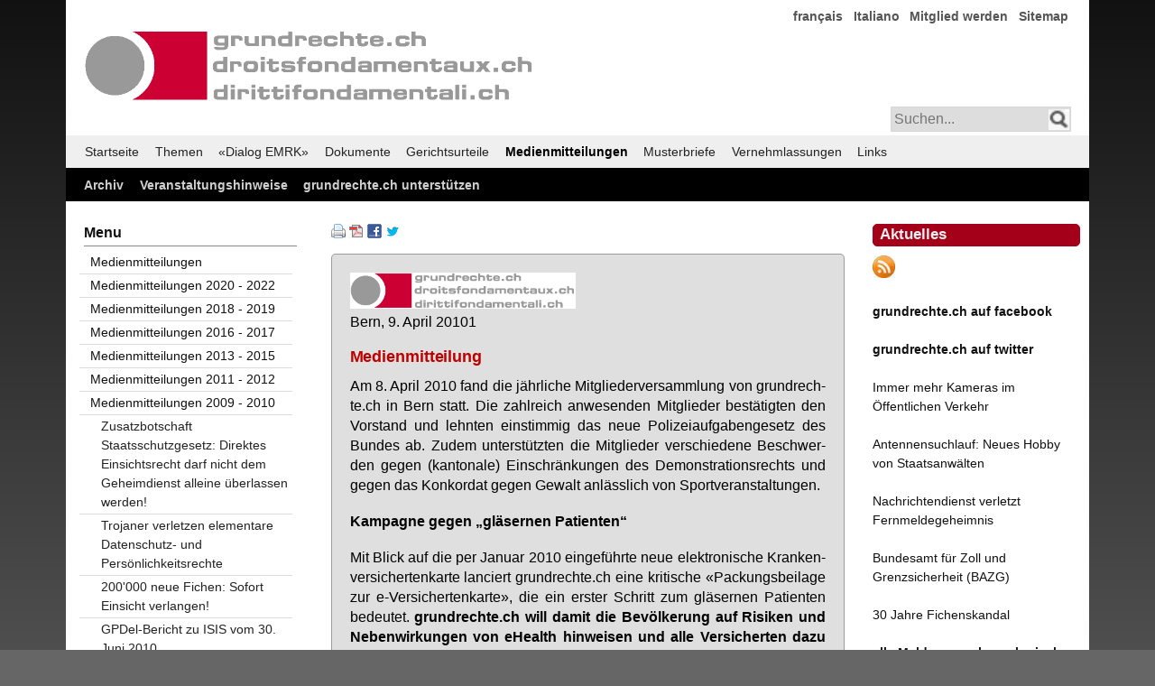

--- FILE ---
content_type: text/html; charset=utf-8
request_url: https://grundrechte.ch/mitgliederversammlung-2010.html
body_size: 6355
content:
<!DOCTYPE html>
<html lang="de">
<head>

	<!-- Template: fe_my_page_312.html5 Contao 3.5.2 mit YAML Version 4.1.2 -->

      <meta charset="utf-8">
    <title>Mitgliederversammlung 2010 - grundrechte.ch</title>
    <base href="https://grundrechte.ch/">

          <meta name="robots" content="index,follow">
      <meta name="description" content="">
      <meta name="keywords" content="">
      <meta name="generator" content="Contao Open Source CMS">

      
    
				

        
        <script src="assets/js/cf5563d8622d.js"></script>
<link href="files/grundrechte-3/yaml412_001/css/themen-3col-132-001-neu_002.css" rel="stylesheet" type="text/css">

          <!--[if lt IE 9]><script src="assets/html5shiv/3.7.2/html5shiv-printshiv.js"></script><![endif]-->
    
     <!--   block('head')  -->

	<!--[if lte IE 7]>
		<link href="./files/yaml412_001/css/core/iehacks.css" rel="stylesheet" type="text/css" />
	<![endif]-->

</head>

<body id="top" class="mac chrome webkit ch131">

	<!-- indexer::stop -->
	<noscript>
	  <div style="margin:0 auto; width:74em; position:relative;">
		  <div style="font-family:Tahoma,Arial,Helvetica,sans-serfif; font-size:110%; line-height:145%;font-weight:600;border: 1px solid #bbb; margin: 15px 0 0 0; padding: 10px 0px 10px 20px; background:#a50000; color:#efefef;text-align:center;">
	  	Ihr Browser unterst&uuml;tzt leider kein Java Script oder Java Script ist deaktiviert!<br />Damit Sie diese Seite im vollem Umfang nutzen k&ouml;nnen, aktivieren Sie bitte in Ihrem Browser JavaScript.
	  	</div>
	  </div>
	</noscript>
	<!-- indexer::continue -->

  
	
	
	    
	<div class="ym-wrapper">
		<div class="ym-wbox">
			<div id="header">
				
				
<!---
<a href="index.php">
  <img  style="margin:40px 0px 0px 12px;width:500px; max-width:100%;height:auto;" alt="Logo Verein/Association" src="files/graphics/grundrechte.gif" />
</a>
-->
<div id="header_logo">
  <img src="files/graphics/grundrechte.gif" alt="Logo Verein/Association">
</div>
<!-- indexer::stop -->
<nav class="mod_customnav block">

  
  <a href="mitgliederversammlung-2010.html#skipNavigation7" class="invisible">Navigation überspringen</a>

  
<ul class="level_1">
            <li class="first"><a href="francais.html" title="français" class="first">français</a></li>
                <li><a href="italiano.html" title="Italiano">Italiano</a></li>
                <li><a href="mitglied-werden.html" title="Mitglied werden">Mitglied werden</a></li>
                <li class="last"><a href="sitemap.html" title="Sitemap" class="last">Sitemap</a></li>
      </ul>

  <a id="skipNavigation7" class="invisible">&nbsp;</a>

</nav>
<!-- indexer::continue -->

<!-- indexer::stop -->
<div id="searchbox_right">
<form action="suchergebnisse-ausgeben.html" method="get">
<input type="text" name="keywords" class="text" placeholder="Suchen..." /> 
<input class="lupe" type="image" src="files/graphics/lupe.png" title="Suchen" alt="Suchen" />
</form>
</div>
<!-- indexer::continue -->					
			  	<a class="mmenu-open" href="#mmenu"></a>
			
			</div>  <!--  end: #header -->
		
			<div id="main-menu">
<!-- indexer::stop -->
<nav class="mod_navigation ym-hlist block" id="main-menu">

  
  <a href="mitgliederversammlung-2010.html#skipNavigation1" class="invisible">Navigation überspringen</a>

  
<ul class="level_1">
            <li class="active first"><a href="Home.html" title="grundrechte.ch" class="active first">Startseite</a></li>
                <li><a href="themen.html" title="Themen">Themen</a></li>
                <li><a href="l.html" title="«Dialog EMRK»">«Dialog EMRK»</a></li>
                <li><a href="dokumente-titel.html" title="Dokumente">Dokumente</a></li>
                <li><a href="gerichtsurteile-titel.html" title="Gerichtsurteile">Gerichtsurteile</a></li>
                <li class="trail"><a href="medienmitteilungen-titel.html" title="Medienmitteilungen" class="trail">Medienmitteilungen</a></li>
                <li><a href="musterbriefe-titel.html" title="Musterbriefe">Musterbriefe</a></li>
                <li><a href="vernehmlassungen-titel.html" title="Vernehmlassungen">Vernehmlassungen</a></li>
                <li class="last"><a href="links.html" title="Links" class="last">Links</a></li>
      </ul>

  <a id="skipNavigation1" class="invisible">&nbsp;</a>

</nav>
<!-- indexer::continue -->
			  <!-- <div class="ym-hlist"></div> -->
			</div>
	    
			<div id="service-menu">
<!-- indexer::stop -->
<nav class="mod_customnav ym-hlist block" id="service-menu">

  
  <a href="mitgliederversammlung-2010.html#skipNavigation11" class="invisible">Navigation überspringen</a>

  
<ul class="level_1">
            <li class="first"><a href="archiv.html" title="Archiv" class="first">Archiv</a></li>
                <li><a href="veranstaltungshinweise.html" title="Veranstaltungshinweise">Veranstaltungshinweise</a></li>
                <li class="last"><a href="grundrechtech-unterstuetzen.html" title="grundrechte.ch unterstützen" class="last">grundrechte.ch unterstützen</a></li>
      </ul>

  <a id="skipNavigation11" class="invisible">&nbsp;</a>

</nav>
<!-- indexer::continue -->
				<!-- <div class="ym-hlist"></div> -->
			</div>
			
			<main>
				<!--<div class="ym-column linearize-level-1">-->
		    <div class="ym-column linearize-level-1">
		  	  <div class="ym-col1">
		        <div class="ym-cbox">
		        	
<div class="mod_article first last block" id="mitgliederversammlung-2010">

      <!-- indexer::stop -->
    <div class="pdf_link">

              <a href="#" rel="nofollow" title="Diese Seite drucken" onclick="window.print();return false"><img src="assets/contao/images/print.gif" width="16" height="16" alt=""></a>
      
              <a href="mitgliederversammlung-2010.html?pdf=225" rel="nofollow" title="Artikel als PDF speichern"><img src="assets/contao/images/pdf.gif" width="16" height="16" alt=""></a>
      
              <a href="share/?p=facebook&amp;u=https%3A%2F%2Fgrundrechte.ch%2Fmitgliederversammlung-2010.html" rel="nofollow" title="Auf Facebook teilen" onclick="window.open(this.href,'','width=640,height=380,modal=yes,left=100,top=50,location=no,menubar=no,resizable=yes,scrollbars=yes,status=no,toolbar=no');return false"><img src="assets/contao/images/facebook.gif" width="16" height="16" alt=""></a>
      
              <a href="share/?p=twitter&amp;u=https%3A%2F%2Fgrundrechte.ch%2Fmitgliederversammlung-2010.html&amp;t=" rel="nofollow" title="Auf Twitter teilen" onclick="window.open(this.href,'','width=640,height=380,modal=yes,left=100,top=50,location=no,menubar=no,resizable=yes,scrollbars=yes,status=no,toolbar=no');return false"><img src="assets/contao/images/twitter.gif" width="16" height="16" alt=""></a>
      
      
    </div>
    <!-- indexer::continue -->
  
  
<div class="ce_text first last block">

  
  
      <div class="box_F1CDCC"><img style="width: 250px; height: 40px;" src="tl_files/graphics/grundrechte.gif" alt="Logo Verein/Association">
<p class="hyphenate text" lang="de" align="justify">Bern, 9. April 20101</p>
<h2 class="color_EE4444">Medienmitteilung</h2>
<p class="hyphenate text" lang="de" align="justify">Am 8. April 2010 fand die jährliche Mitgliederversammlung von grundrechte.ch in Bern statt. Die zahlreich anwesenden Mitglieder bestätigten den Vorstand und lehnten einstimmig das neue Polizeiaufgabengesetz des Bundes ab. Zudem unterstützten die Mitglieder verschiedene Beschwerden gegen (kantonale) Einschränkungen des Demonstrationsrechts und gegen das Konkordat gegen Gewalt anlässlich von Sportveranstaltungen.</p>
<p class="hyphenate text" lang="de" align="justify"><strong>Kampagne gegen „gläsernen Patienten“</strong></p>
<p class="hyphenate text" lang="de" align="justify">Mit Blick auf die per Januar 2010 eingeführte neue elektronische Krankenversichertenkarte lanciert grundrechte.ch eine kritische «Packungsbeilage zur e-Versichertenkarte», die ein erster Schritt zum gläsernen Patienten bedeutet. <strong>grundrechte.ch will damit die Bevölkerung auf Risiken und Nebenwirkungen von eHealth hinweisen und alle Versicherten dazu auffordern, ihr Recht auf informationelle Selbstbestimmung wahrzunehmen. </strong>Zahlreiche Problemfelder im Zusammenhang mit eHealth werden auch auf der eigens dafür eingerichteten Website https://www.eversicherungskarte.ch dokumentiert.</p>
<p class="hyphenate text" lang="de" align="justify"><strong>20 Jahre Protest gegen den Schnüffelstaat</strong></p>
<p class="hyphenate text" lang="de" align="justify">Im Anschluss an die Mitgliederversammlung wurde der <strong>Film «Heimlich und heimlichfeiss: 20 Jahre Protest gegen den Schnüffelstaat» öffentlich uraufgeführt. </strong>Der Film - produziert von der privaten Fernsehstation «Tele G» im Auftrag von grundrechte.ch - zeigt Zusammenhänge und Hintergründe des Fichenskandals sowie Reflexionen aus heutiger Sicht auf. Insbesondere im Hinblick auf die geplante Verschärfung des Staatsschutzgesetzes (BWIS II) sowie das Polizeiaufgabengesetz des Bundes (PolAG) ist dieser Rückblick topaktuell.</p>
<p class="hyphenate text" lang="de" align="justify"><strong>Dazu hat grundrechte.ch einen Sonderdruck mit einer Chronologie «Vom Fichenskandal zum Überwachungsstaat» erarbeitet. Diese Chronologie dokumentiert die wichtigsten Ereignisse im Zusammenhang mit staatlicher Überwachung der letzten 20 Jahre bis und mit März 2010.</strong></p>
<p class="hyphenate text" lang="de" align="justify">Sowohl die «Packungsbeilage zur e-Versichertenkarte» als auch die Chronologie «Vom Fichenskandal zum Überwachungsstaat» können auf der Website www.grundrechte.ch online bestellt werden.</p>
<p class="hyphenate text" lang="de" align="justify">Catherine Weber</p>
<p class="hyphenate text" lang="de" align="justify">grundrechte.ch</p>
<p class="hyphenate text" lang="de" align="justify">3001 Bern, Telefon 031 312 40 30</p>
</div>  
  
  

</div>

  
</div>
		  	    </div>
		  		</div>  <!-- end: .ym-col1 -->
		
			    <div class="ym-col2">
			  	    <div class="ym-cbox">
			        	
<!-- indexer::stop -->
<h1 style="margin:5px 0px 10px 0px;padding:4px 0px 5px 7px;font-family:Verdana,Helvetica,Arial,sans-serif;
font-size:1.2em;font-weight:bold;color:#efefef;background:#a50019;border:1px #a50019 solid;border-radius:5px;">Aktuelles</h1>
<p style="text-align: left;"><a href="atom.xml">
<img  style="width:25px; height:25px;" alt="RSS-Feed" src="files/graphics/rssrund.jpg" /></a></p>
<p style="text-align: left;"><a href="https://www.facebook.com/grundrechtech-224855748161/" target="_blank"><strong>grundrechte.ch auf facebook</strong></a></p>  
<p style="text-align: left;"><a href="https://twitter.com/grundrechtech" target="_blank">
<strong>grundrechte.ch auf twitter</strong></a></p>
<p style="text-align: left;"><a href="immer-mehr-kameras-im-oeffentlichen-verkehr.html" target="_blank">Immer mehr Kameras im Öffentlichen Verkehr</a></p>
<p style="text-align: left;"><a href="antennensuchlauf-neues-hobby-von-staatsanwaelten.html" target="_blank">Antennensuchlauf: Neues Hobby von Staatsanwälten</a></p>
<p><a href="nachrichtendienst-verletzt-fernmeldegeheimnis.html">Nachrichtendienst verletzt Fernmeldegeheimnis</a></p>
<p><a href="bundesamt-fuer-zoll-und-grenzsicherheit-bazg.html">Bundesamt für Zoll und Grenzsicherheit (BAZG)</a></p>
<p><a href="https://grundrechte.ch/30Jahre">30 Jahre Fichenskandal</a></p>
<p style="text-align: left;"><a href="id-2023.html"><b>alle Meldungen chronologisch</b></a></p>
<p class="hyphenate text" lang="de" align="justify">&nbsp;</p>
<strong>jetzt spenden!</strong></a></p>
<p align="center"><a href="https://pay.raisenow.io/nmqwq" target="_blank"><img style="display: block; margin-left: auto; margin-right: auto;" title="Twint" src="https://grundrechte.ch/2022/GR_Twint.jpg" alt="Twint" width="720" height="940"></a></p>
<!-- indexer::continue →
<!-- indexer::stop -->

<h1 style="margin:5px 0px 10px 0px;padding:4px 0px 5px 7px;font-family:Verdana,Helvetica,Arial,sans-serif;font-size:1.2em;font-weight:bold;color:#efefef;background:#a50019;
border:1px #a50019 solid; border-radius:5px;">Kollektivmitglieder</h1>

<a style="display:inline-block;width:100%;margin-bottom:0.4em;" href="http://www.al-winti.ch">Alternative Liste Winterthur</a>

<a style="display:inline-block;width:100%;margin-bottom:0.4em;" href="http://al-zh.ch">Alternative Liste Zürich</a>

<a style="display:inline-block;width:100%;margin-bottom:0.4em;" href="http://www.augenauf.ch">augenauf Basel</a>

<a style="display:inline-block;width:100%;margin-bottom:0.4em;" href="http://www.augenauf.ch">augenauf Bern</a>

<a style="display:inline-block;width:100%;margin-bottom:0.4em;" href="http://www.augenauf.ch">augenauf Zürich</a>

<a style="display:inline-block;width:100%;margin-bottom:0.4em;" href="http://basta-bs.ch/">BastA! Basel</a>

<a style="display:inline-block;width:100%;margin-bottom:0.4em;" href="http://www.bierkurve-winterthur.ch">Bierkurve Winterthur</a>

<a style="display:inline-block;width:100%;margin-bottom:0.4em;" href="http://www.luzernfueralle.ch">Bündnis Luzern für Alle</a>

<a style="display:inline-block;width:100%;margin-bottom:0.4em;" href="http://www.djs-jds.ch">Demokratische Juristinnen und Juristen Schweiz DJS</a>

<a style="display:inline-block;width:100%;margin-bottom:0.4em;" href="https://www.gbbern.ch/">Grünes Bündnis Bern</a>

<a style="display:inline-block;width:100%;margin-bottom:0.4em;" href="http://www.luzius-theiler.ch">Grüne Partei Bern-Demokratische Alternative GPB-DA</a>

<a style="display:inline-block;width:100%;margin-bottom:0.4em;" href="http://www.gsoa.ch">Gruppe für eine Schweiz ohne Armee GSoA</a>

<a style="display:inline-block;width:100%;margin-bottom:0.4em;" href="http://www.humanrights.ch">Humanrights.ch / MERS</a>

<a style="display:inline-block;width:100%;margin-bottom:0.4em;" href="http://www.julia-zh.ch">Junge Linke Alternative - JuLiA</a>

<a style="display:inline-block;width:100%;margin-bottom:0.4em;" href="http://www.juso.ch">JungsozialistInnen JUSO Schweiz</a>

<a style="display:inline-block;width:100%;margin-bottom:0.4em;" href="http://www.liste13.ch">Liste gegen Armut und Ausgrenzung</a>

<a style="display:inline-block;width:100%;margin-bottom:0.4em;" href="http://www.piraten-partei.ch">Piratenpartei Schweiz</a>

<a style="display:inline-block;width:100%;margin-bottom:0.4em;" href="http://www.referendum-bwis.ch/homepage.shtml">Referendum BWIS</a>

<a style="display:inline-block;width:100%;margin-bottom:0.4em;" href="http://www.kirche-heute.ch/index.php?AusgabenNummer=4&amp;Jahrgang=34&amp;Id=3907"> Solidaritätsnetz Region Basel </a>

<a style="display:inline-block;width:100%;margin-bottom:0.4em;" href="http://www.sans-papiers-bern.ch">Solidaritätsnetz Sanst-Papiers Bern</a>

<a style="display:inline-block;width:100%;margin-bottom:0.4em;" href="http://www.siug.ch">Swiss Internet User Group SIUG</a>

<a style="display:inline-block;width:100%;margin-bottom:0.4em;" href="http://privacyfoundation.ch/">Swiss Privacy Foundation</a>

<a style="display:inline-block;width:100%;margin-bottom:0.4em;" href="http://www.psychex.ch">Verein PSYCHEX</a>
<br><br>
<br>
<h1 style="margin:5px 0px 10px 0px;padding:4px 0px 5px 7px;font-family:Verdana,Helvetica,Arial,sans-serif;font-size:1.2em;font-weight:bold;color:#efefef;background:#a50019;border:1px #a50019 solid; border-radius:5px;">Kontakt</h1>
grundrechte.ch
<br>
Postfach
<br>
3001 Bern
<br>
Postkonto 60-774158-7
<br>
IBAN CH61 0900 0000 6077 4158 7
<br>
BIC: POFICHBEXXX 
<br>
<br>
<a href="kontakt_567thjk_.html">info(at)grundrechte.ch</a>
<br>
<br>
<a href="mitglied-werden.html">Mitglied werden</a>
<br>
<br>
<!-- indexer::continue -->			  	    </div>
			  	</div>  <!-- end: .ym-col2 -->
		
			    <div class="ym-col3">
			  	  	<div class="ym-cbox ym-clearfix">
			  	    	
<!-- indexer::stop -->
<nav class="mod_navigation ym-vlist block">

      <h6>Menu</h6>
  
  <a href="mitgliederversammlung-2010.html#skipNavigation17" class="invisible">Navigation überspringen</a>

  
<ul class="level_1">
            <li class="first"><a href="medienmitteilungen-titel.html" title="Medienmitteilungen" class="first">Medienmitteilungen</a></li>
                <li><a href="medienmitteilungen-2020.html" title="Medienmitteilungen 2020 - 2022">Medienmitteilungen 2020 - 2022</a></li>
                <li><a href="medienmitteilungen-2018-2019.html" title="Medienmitteilungen 2018 - 2019">Medienmitteilungen 2018 - 2019</a></li>
                <li><a href="medienmitteilungen-2016-2017.html" title="Medienmitteilungen 2016 - 2017">Medienmitteilungen 2016 - 2017</a></li>
                <li><a href="medienmitteilungen-2013-2015.html" title="Medienmitteilungen 2013 - 2015">Medienmitteilungen 2013 - 2015</a></li>
                <li><a href="medienmitteilungen-2011-2012.html" title="Medienmitteilungen 2011 - 2012">Medienmitteilungen 2011 - 2012</a></li>
                <li class="submenu trail"><a href="medienmitteilungen-2009-2010.html" title="Medienmitteilungen 2009 - 2010" class="submenu trail" aria-haspopup="true">Medienmitteilungen 2009 - 2010</a>
<ul class="level_2">
            <li class="sibling first"><a href="zusatzbotschaft-staatsschutzgesetz-direktes-einsichtsrecht-darf-nicht-dem-geheimdienst-alleine-ueberlassen-werden.html" title="Zusatzbotschaft Staatsschutzgesetz: Direktes Einsichtsrecht darf nicht dem Geheimdienst alleine überlassen werden!" class="sibling first">Zusatzbotschaft Staatsschutzgesetz: Direktes Einsichtsrecht darf nicht dem Geheimdienst alleine überlassen werden!</a></li>
                <li class="sibling"><a href="trojaner-verletzen-elementare-datenschutz-und-persoenlichkeitsrechte.html" title="Trojaner verletzen elementare Datenschutz- und Persönlichkeitsrechte" class="sibling">Trojaner verletzen elementare Datenschutz- und Persönlichkeitsrechte</a></li>
                <li class="sibling"><a href="id-200000-neue-fichen-sofort-einsicht-verlangen.html" title="200'000 neue Fichen: Sofort Einsicht verlangen!" class="sibling">200'000 neue Fichen: Sofort Einsicht verlangen!</a></li>
                <li class="sibling"><a href="gpdel-bericht-zu-isis-vom-30-juni-2010.html" title="GPDel-Bericht zu ISIS vom 30. Juni 2010" class="sibling">GPDel-Bericht zu ISIS vom 30. Juni 2010</a></li>
                <li class="active"><span class="active">Mitgliederversammlung 2010</span></li>
                <li class="sibling"><a href="vernehmlassung-polizeiaufgaben-gesetz-polag.html" title="Vernehmlassung Polizeiaufgaben-Gesetz PolAG" class="sibling">Vernehmlassung Polizeiaufgaben-Gesetz PolAG</a></li>
                <li class="sibling"><a href="revision-ausweisgesetz-zum-entscheid-der-spk-staenderat.html" title="Revision Ausweisgesetz: Zum Entscheid der SPK Ständerat" class="sibling">Revision Ausweisgesetz: Zum Entscheid der SPK Ständerat</a></li>
                <li class="sibling"><a href="neue-skandalfichen-veroeffentlicht-bundesrat-muss-die-staatsschuetzer-stoppen.html" title="Neue Skandalfichen veröffentlicht: Bundesrat muss die Staatsschützer stoppen!" class="sibling">Neue Skandalfichen veröffentlicht: Bundesrat muss die Staatsschützer stoppen!</a></li>
                <li class="sibling"><a href="knapp-50-fuer-mehr-daten-und-persoenlichkeitsschutz.html" title="Knapp 50% für mehr Daten- und Persönlichkeitsschutz" class="sibling">Knapp 50% für mehr Daten- und Persönlichkeitsschutz</a></li>
                <li class="sibling"><a href="biometrische-ausweis-datenbank-also-doch-datenmissbrauch.html" title="Biometrische Ausweis-Datenbank: also doch Datenmissbrauch!" class="sibling">Biometrische Ausweis-Datenbank: also doch Datenmissbrauch!</a></li>
                <li class="sibling"><a href="mitgliederversammlung-2009.html" title="Mitgliederversammlung 2009" class="sibling">Mitgliederversammlung 2009</a></li>
                <li class="sibling last"><a href="fedpol-stiftet-verwirrung-219.html" title="fedpol stiftet Verwirrung" class="sibling last">fedpol stiftet Verwirrung</a></li>
      </ul>
</li>
                <li class="last"><a href="medienmitteilungen-2006-2008.html" title="Medienmitteilungen 2006 - 2008" class="last">Medienmitteilungen 2006 - 2008</a></li>
      </ul>

  <a id="skipNavigation17" class="invisible">&nbsp;</a>

</nav>
<!-- indexer::continue -->
							</div>
			      	<div class="ym-ie-clearing">&nbsp;</div>
			  	</div>  <!-- end: .ym-col3 -->
				</div>  <!-- end: .ym-column -->
			
			</main>
				
		  <div id="secondary">					<!-- <div class="ym-hlist"></div> -->
			</div>
		 
		 <footer>
<!-- indexer::stop -->
<p class="firstline">
Webauftritt gestaltet mit <a target="_blank" href="https://www.yaml.de" title="yaml.de">YAML</a> (CSS Framework), <a target="_blank" title="contao.org" href="https://www.contao.org/">Contao&nbsp;3.5.27</a>&nbsp;(Content Management System)&nbsp;und <a target="_blank" title="phpList" href="https://www.phplist.com/">PHPList</a> (Newsletter Engine)
</p>
<p class="secondline">
Copyright © 2006-2026 by grundrechte.ch
</p>
<!-- indexer::continue --></footer>
			
	  </div>  <!--  end: .ym-wbox -->
	</div>  <!--  end: .ym-wrapper -->

		
		  	
		    <!--  block('body') -->

	
		
<script>setTimeout(function(){var e=function(e,t){try{var n=new XMLHttpRequest}catch(r){return}n.open("GET",e,!0),n.onreadystatechange=function(){this.readyState==4&&this.status==200&&typeof t=="function"&&t(this.responseText)},n.send()},t="system/cron/cron.";e(t+"txt",function(n){parseInt(n||0)<Math.round(+(new Date)/1e3)-86400&&e(t+"php")})},5e3);</script>

<script src="files/Hyphenator.js" type="text/javascript"></script>
<script type="text/javascript">
Hyphenator.config({
displaytogglebox : false,
minwordlength : 4
});
Hyphenator.run();
</script>

</body>
</html>
